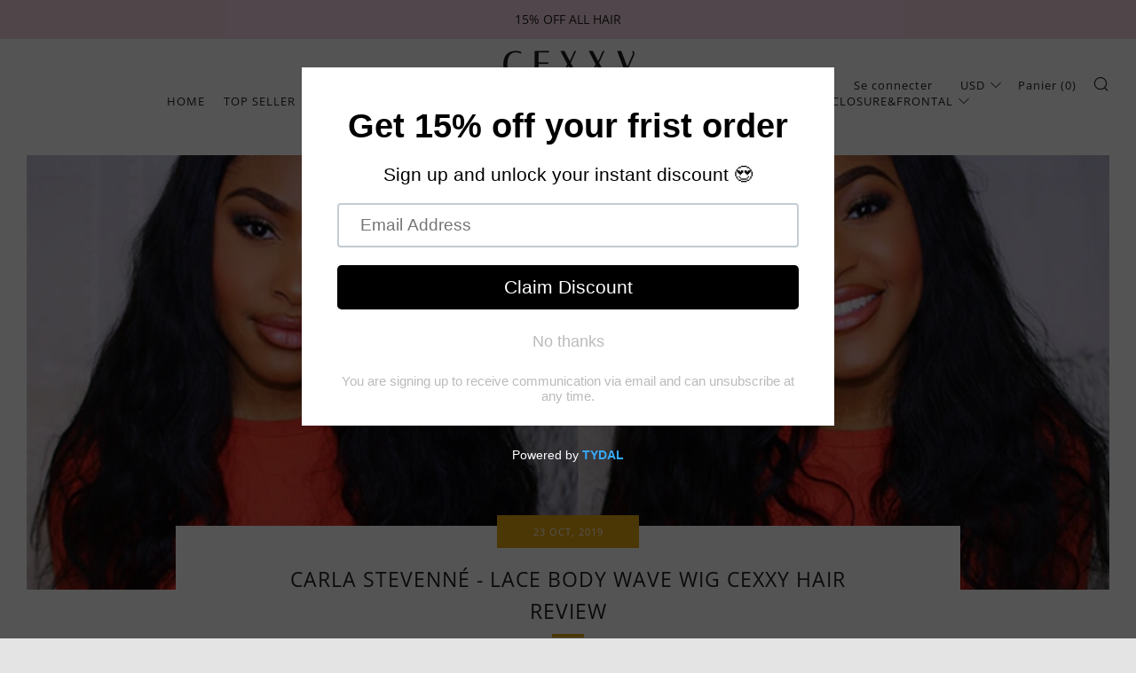

--- FILE ---
content_type: text/plain; charset=utf-8
request_url: https://api.convercy.app/api/v2/storefront/languages?shopify_domain=cexxy.myshopify.com&country_code=US&region=Ohio&market_id=1068728511
body_size: -331
content:
{"data":{"languages":[{"locale":"en","name":"English","native_name":"English","is_primary":true,"flag_code":"us","is_default":true,"domain":"www.cexxyhair.com"},{"locale":"fr","name":"French","native_name":"French","is_primary":false,"flag_code":"fr","is_default":false,"domain":"www.cexxyhair.com"}]},"page_info":null,"heading":"","metadata":null}
